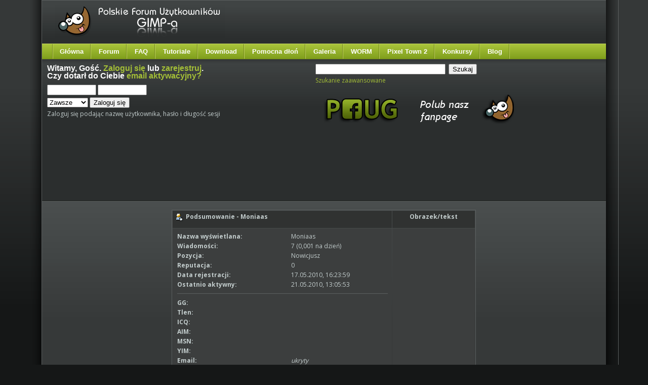

--- FILE ---
content_type: text/html; charset=utf-8
request_url: https://www.gimpuj.info/index.php?action=profile;u=43914
body_size: 3863
content:
<!DOCTYPE html PUBLIC "-//W3C//DTD HTML 4.01//EN" "http://www.w3.org/TR/html4/strict.dtd">
<html xmlns="http://www.w3.org/1999/xhtml">
<head>
	<meta http-equiv="Content-Type" content="text/html; charset=utf-8" />
	<meta name="description" content="Zobacz profil Moniaas" />
	<meta name="keywords" content="gimp, grafika, forum, dyskusyjne, tutoriale, pomoc, galerie, darmowy, program, graficzny" />	<script language="JavaScript" type="text/javascript" src="https://www.gimpuj.info/Themes/default/script.js?rc2p"></script>
	<script language="JavaScript" type="text/javascript">
		var smf_theme_url = "https://www.gimpuj.info/Themes/lime";
		var smf_images_url = "https://www.gimpuj.info/Themes/lime/images";
		var smf_scripturl = "https://www.gimpuj.info/index.php?PHPSESSID=q2c6akg0r87p97a8g79svhhej5&amp;";
	</script>

	<title>GIMP - Zobacz profil Moniaas</title>
    <script src="https://www.gimpuj.info/Themes/lime/jquery-2.1.3.min.js"></script>
	<script type="text/javascript" src="//code.jquery.com/ui/1.10.3/jquery-ui.min.js"></script>
	<script type="text/javascript" src="https://www.gimpuj.info/Themes/default/jquery.dataTables.js"></script>
	<link href="//fonts.googleapis.com/css?family=Fontdiner+Swanky" rel="stylesheet" type="text/css">
	<link href="//fonts.googleapis.com/css?family=Swanky+and+Moo+Moo" rel="stylesheet" type="text/css">
	<link href="//fonts.googleapis.com/css?family=Roboto" rel="stylesheet" type="text/css">
	<link href="//code.jquery.com/ui/1.10.3/themes/smoothness/jquery-ui.css" rel="stylesheet" type="text/css">
	<link rel="stylesheet" type="text/css" href="https://www.gimpuj.info/Themes/lime/style.css" /><link rel="stylesheet" type="text/css" href="//www.gimpuj.info/shoutbox/shoutbox.min.css" />
	<link rel="stylesheet" type="text/css" href="https://www.gimpuj.info/Themes/default/css/jquery.dataTables.css" />
	<link rel="stylesheet" type="text/css" href="https://www.gimpuj.info/Themes/default/print.css" media="print" />
	<link rel="stylesheet" type="text/css" media="all" href="https://www.gimpuj.info/Themes/default/jgallery/css/font-awesome.min.css" />
    <link rel="stylesheet" type="text/css" media="all" href="https://www.gimpuj.info/Themes/default/jgallery/css/jgallery.min.css?v=1.5.3" />
	<style type="text/css">
        img { behavior: url(https://www.gimpuj.info/Themes/lime/iepngfix.htc) }
        </style>
	<link rel="help" href="https://www.gimpuj.info/index.php?PHPSESSID=q2c6akg0r87p97a8g79svhhej5&amp;action=help" target="_blank" />
	<link rel="search" href="https://www.gimpuj.info/index.php?PHPSESSID=q2c6akg0r87p97a8g79svhhej5&amp;action=search" />
	<link rel="contents" href="https://www.gimpuj.info/index.php?PHPSESSID=q2c6akg0r87p97a8g79svhhej5&amp;" />
	<link rel="alternate" type="application/rss+xml" title="Polskie Forum Użytkowników GIMP-a - RSS" href="http://feeds.feedburner.com/pfug" /></head>
<body id="page_bg" class="w-fluid f-default">
	<div id="mainbg">
		<div class="wrapper">
			<div id="mainbg-2">
  				<div id="mainbg-3">
  					<div id="mainbg-4">
  						<div id="mainbg-5">
	<div id="header">

		<a href="https://www.gimpuj.info/index.php?PHPSESSID=q2c6akg0r87p97a8g79svhhej5&amp;" title=""><span id="logo">&nbsp;</span></a><div id="top"></div>
	</div>
	<div id="toolbar">
		<div id="nav">
	<ul><li><a href="https://www.gimpuj.info/">Główna</a></li><li><a href="https://www.gimpuj.info/index.php?PHPSESSID=q2c6akg0r87p97a8g79svhhej5&amp;">Forum</a></li><li><a href="https://www.gimpuj.info/index.php?PHPSESSID=q2c6akg0r87p97a8g79svhhej5&amp;/topic,5923.0.html">FAQ</a></li><li><a href="https://www.gimpuj.info/index.php?PHPSESSID=q2c6akg0r87p97a8g79svhhej5&amp;action=tutoriale">Tutoriale</a>
	<ul>
		<li><a href="https://www.gimpuj.info/index.php?PHPSESSID=q2c6akg0r87p97a8g79svhhej5&amp;/action=tutorials&sa=view_cat&id=12">Animacje</a></li>
		<li><a href="https://www.gimpuj.info/index.php?PHPSESSID=q2c6akg0r87p97a8g79svhhej5&amp;/action=tutorials&sa=view_cat&id=94">Digital Painting</a></li>
		<li><a href="https://www.gimpuj.info/index.php?PHPSESSID=q2c6akg0r87p97a8g79svhhej5&amp;/action=tutorials&sa=view_cat&id=15">Edycja fotografii</a></li>
		<li><a href="https://www.gimpuj.info/index.php?PHPSESSID=q2c6akg0r87p97a8g79svhhej5&amp;/action=tutorials&sa=view_cat&id=16">Efekty tekstowe</a></li>
		<li><a href="https://www.gimpuj.info/index.php?PHPSESSID=q2c6akg0r87p97a8g79svhhej5&amp;/action=tutorials&sa=view_cat&id=93">Ikony</a></li>
		<li><a href="https://www.gimpuj.info/index.php?PHPSESSID=q2c6akg0r87p97a8g79svhhej5&amp;/action=tutorials&sa=view_cat&id=66">Poradniki</a></li>
		<li><a href="https://www.gimpuj.info/index.php?PHPSESSID=q2c6akg0r87p97a8g79svhhej5&amp;/action=tutorials&sa=view_cat&id=20">Rożne</a></li>
		<li><a href="https://www.gimpuj.info/index.php?PHPSESSID=q2c6akg0r87p97a8g79svhhej5&amp;/action=tutorials&sa=view_cat&id=14">Sygnatury</a></li>
		<li><a href="https://www.gimpuj.info/index.php?PHPSESSID=q2c6akg0r87p97a8g79svhhej5&amp;/action=tutorials&sa=view_cat&id=55">Techniczne</a></li>
		<li><a href="https://www.gimpuj.info/index.php?PHPSESSID=q2c6akg0r87p97a8g79svhhej5&amp;/action=tutorials&sa=view_cat&id=13">Tła</a></li>
		<li><a href="https://www.gimpuj.info/index.php?PHPSESSID=q2c6akg0r87p97a8g79svhhej5&amp;/action=tutorials&sa=view_cat&id=18">WWW</a></li>
		<li><a href="https://www.gimpuj.info/index.php?PHPSESSID=q2c6akg0r87p97a8g79svhhej5&amp;/action=tutorials&sa=view_cat&id=40">Inkscape</a></li>
		<li><a href="https://www.gimpuj.info/index.php?PHPSESSID=q2c6akg0r87p97a8g79svhhej5&amp;/action=tutorials&sa=view_cat&id=95">Wideotutoriale</a></li>
	</ul>
</li><li><a href="https://www.gimpuj.info/index.php?PHPSESSID=q2c6akg0r87p97a8g79svhhej5&amp;action=download">Download</a></li><li>
	<a href="https://www.gimpuj.info/index.php?PHPSESSID=q2c6akg0r87p97a8g79svhhej5&amp;/board,128.0.html">Pomocna dłoń</a>
	<ul>
		<li><a href="https://www.gimpuj.info/index.php?PHPSESSID=q2c6akg0r87p97a8g79svhhej5&amp;/board,9.0.html">GIMP</a></li>
		<li><a href="https://www.gimpuj.info/index.php?PHPSESSID=q2c6akg0r87p97a8g79svhhej5&amp;/board,49.0.html">Inkscape</a></li>
	</ul>
</li><li><a href="https://www.gimpuj.info/index.php?PHPSESSID=q2c6akg0r87p97a8g79svhhej5&amp;action=gallery">Galeria</a>
	<ul>
		<li><a href="https://www.gimpuj.info/index.php?PHPSESSID=q2c6akg0r87p97a8g79svhhej5&amp;/action=bestofgallery">Najlepsze w miesiącu</a></li>
	</ul>
</li><li><a href="https://www.gimpuj.info/index.php?PHPSESSID=q2c6akg0r87p97a8g79svhhej5&amp;action=worm">WORM</a></li><li><a href="http://town.gimpuj.info/">Pixel Town 2</a></li><li><a href="https://www.gimpuj.info/index.php?PHPSESSID=q2c6akg0r87p97a8g79svhhej5&amp;/board,34.0.html">Konkursy</a></li><li><a href="http://blog.gimpuj.info/">Blog</a></li></ul>
		</div>
	</div>
  <div id="showcase">
	 <div class="padding">
	    <table class="showcase" cellspacing="0">
					<tr valign="top">
            <td class="showcase">
               <div class="moduletable">
							<h3>Witamy, <b>Gość</b>. <a href="https://www.gimpuj.info/index.php?PHPSESSID=q2c6akg0r87p97a8g79svhhej5&amp;action=login">Zaloguj się</a> lub <a href="https://www.gimpuj.info/index.php?PHPSESSID=q2c6akg0r87p97a8g79svhhej5&amp;action=register">zarejestruj</a>.<br />Czy dotarł do Ciebie <a href="https://www.gimpuj.info/index.php?PHPSESSID=q2c6akg0r87p97a8g79svhhej5&amp;action=activate">email aktywacyjny?</a></h3>
							<script language="JavaScript" type="text/javascript" src="https://www.gimpuj.info/Themes/default/sha1.js"></script>

							<form action="https://www.gimpuj.info/index.php?PHPSESSID=q2c6akg0r87p97a8g79svhhej5&amp;action=login2" method="post" style="margin: 4px 0;" onsubmit="hashLoginPassword(this, '8c42eb9690427176de352f4d8bc97683');">
									<input type="text" name="user" style="margin-bottom: 4px;" size="10" />
									<input type="password" name="passwrd" style="margin-bottom: 4px;" size="10" /><br />
									<select name="cookielength">
										<option value="60">1 Godzina</option>
										<option value="1440">1 Dzień</option>
										<option value="10080">1 Tydzień</option>
										<option value="302400">1 Miesiąc</option>
										<option value="-1" selected="selected">Zawsze</option>
									</select>
									<input type="submit" value="Zaloguj się" />

									<input type="hidden" name="hash_passwrd" value="" />
					</form>Zaloguj się podając nazwę użytkownika, hasło i długość sesji<br /><br />	</div>
        </td>
	        <td class="showcase">
	         <div class="moduletable">
					<form action="https://www.gimpuj.info/index.php?PHPSESSID=q2c6akg0r87p97a8g79svhhej5&amp;action=search2" method="post" style="margin: 4px 0;">
							<input type="text" name="search" value="" size="30" style="margin-bottom: 4px;"  /> 
							<input type="submit" name="submit" value="Szukaj" style="margin-bottom: 4px;"  /><br />
							<a href="https://www.gimpuj.info/index.php?PHPSESSID=q2c6akg0r87p97a8g79svhhej5&amp;action=search;advanced">Szukanie zaawansowane</a>
							<input type="hidden" name="advanced" value="0" />
					
					</form><br />

<div><a href="https://www.facebook.com/gimpuj.info" rel="nofollow" target="_blank"><img src="https://www.gimpuj.info/gallery/3722_24_01_13_1_26_43.png" alt="" border="0" /></a></div>

<br /><br />
</div>
    </td>
        </tr>
      </table><div align='left' style="padding-left:10px">

<div align='left' style="float:right;padding-right:10px">
</div>
<script async src="//pagead2.googlesyndication.com/pagead/js/adsbygoogle.js"></script>
<!-- gimpuj test2 -->
<ins class="adsbygoogle"
    style="display:inline-block;width:750px;height:100px"
    data-ad-client="ca-pub-7384824821114374"
    data-ad-slot="3159842443"></ins>
<script>
   (adsbygoogle = window.adsbygoogle || []).push({});
</script>
</div>
<div style="clear:both"></div>

	 </div>
	</div>
    
	<div id="mainbody-padding" style="width: 100%;">
		<table class="mainbody" cellspacing="0" width="100%">
			<tr>
				<td valign="top" class="mainbody" width="100%">
      	 <div class="padding">
		<table width="100%" border="0" cellpadding="0" cellspacing="0" style="padding-top: 1ex;">
			<tr>
				<td width="100%" valign="top">
<table border="0" cellpadding="4" cellspacing="1" align="center" class="bordercolor">
	<tr class="titlebg">
		<td width="420" height="26">
			<img src="https://www.gimpuj.info/Themes/lime/images/icons/profile_sm.gif" alt="" align="top" />&nbsp;
			Podsumowanie - Moniaas
		</td>
		<td align="center" width="150">Obrazek/tekst</td>
	</tr>
	<tr>
		<td class="windowbg" width="420">
			<table border="0" cellspacing="0" cellpadding="2" width="100%">
				<tr>
					<td><b>Nazwa wyświetlana: </b></td>
					<td>Moniaas</td>
				</tr>
				<tr>
					<td><b>Wiadomości: </b></td>
					<td>7 (0,001 na dzień)</td>
				</tr><tr>
					<td><b>Pozycja: </b></td>
					<td>Nowicjusz</td>
				</tr>
				<tr>
					<td>
						<b>Reputacja: </b>
					</td><td>
						0
					</td>
				</tr>
				<tr>
					<td><b>Data rejestracji: </b></td>
					<td>17.05.2010, 16:23:59</td>
				</tr><tr>
					<td><b>Ostatnio aktywny: </b></td>
					<td>21.05.2010, 13:05:53</td>
				</tr>
				<tr>
					<td colspan="2"><hr size="1" width="100%" class="hrcolor" /></td>


				</tr><tr>
					<td><b>GG:</b></td>
					<td> </td>
				</tr><tr>
					<td><b>Tlen:</b></td>
					<td> </td>

				</tr><tr>
					<td><b>ICQ:</b></td>
					<td></td>
				</tr><tr>
					<td><b>AIM: </b></td>
					<td></td>
				</tr><tr>
					<td><b>MSN: </b></td>
					<td></td>
				</tr><tr>
					<td><b>YIM: </b></td>
					<td></td>
				</tr><tr>
					<td><b>Email: </b></td>
					<td>
						<i>ukryty</i>
					</td>
				</tr><tr>
					<td><b>Strona WWW: </b></td>
					<td><a href="" target="_blank"></a></td>
				</tr><tr>
					<td><b>Obecny status: </b></td>
					<td>
						<i><img src="https://www.gimpuj.info/Themes/lime/images/useroff.gif" alt="Offline" align="middle" /><span class="smalltext"> Offline</span></i>
					</td>
				</tr><tr>
					<td><b>Galeria użytkownika: </b></td>
					<td><a href="https://www.gimpuj.info/index.php?PHPSESSID=q2c6akg0r87p97a8g79svhhej5&amp;action=gallery;su=user;u=43914">Wejdź</a></td>
				</tr><tr>
					<td colspan="2"><hr size="1" width="100%" class="hrcolor" /></td>
				</tr><tr>
					<td><b>Płeć: </b></td>
					<td></td>
				</tr><tr>
					<td><b>Wiek:</b></td>
					<td>brak</td>
				</tr><tr>
					<td><b>Miejsce pobytu:</b></td>
					<td></td>
				</tr><tr>
					<td><b>Czas lokalny:</b></td>
					<td>21.01.2026, 16:34:21</td>
				</tr><tr>
					<td colspan="2"><hr size="1" width="100%" class="hrcolor" /></td>
				</tr>
				<tr>
					<td colspan="2" height="25">
						<table width="100%" cellpadding="0" cellspacing="0" border="0" style="table-layout: fixed;">
							<tr>
								<td style="padding-bottom: 0.5ex;"><b>Podpis:</b></td>
							</tr><tr>
								<td colspan="2" width="100%" class="smalltext"><div class="signature"></div></td>
							</tr>
						</table>
					</td>
				</tr>
			</table>
		</td>
		<td class="windowbg" valign="middle" align="center" width="150">
			<br /><br />	</td>
	</tr>
	<tr class="titlebg">
		<td colspan="2">Dodatkowe informacje:</td>
	</tr>
	<tr>
		<td class="windowbg2" colspan="2">
			<a href="https://www.gimpuj.info/index.php?PHPSESSID=q2c6akg0r87p97a8g79svhhej5&amp;action=profile;u=43914;sa=showPosts">Lista ostatnich wiadomości tego użytkownika.</a><br />
			<a href="https://www.gimpuj.info/index.php?PHPSESSID=q2c6akg0r87p97a8g79svhhej5&amp;action=profile;u=43914;sa=statPanel">Pokaż ogólne statystyki dla tego użytkownika.</a><br />
			<br />
		</td>
	</tr>
</table>
				</td>
			</tr>
		</table>
        <br />
          </div>
				</td>
<td valign="top" class="mainbody" style="max-width: 150px;"></td>
			</tr>
		</table>
                </div>
			       	</div>
	        	</div>
					</div>
        </div>
      </div>
		</div>
	</div>

  <div class="wrapper">
		<div id="mainft-2">
			<div id="mainft-3">
				<div id="the-footer">
					<div class="padding">

  			   <table class="footer" cellspacing="0">
  					<tr valign="top">
  						<td class="footer">
  							<div class="moduletable center">Treści zawarte na forum (<a href="https://www.gimpuj.info/index.php?PHPSESSID=q2c6akg0r87p97a8g79svhhej5&amp;/index.php?action=license">o ile nie zaznaczono inaczej</a>) objęte są licencją <a href="http://creativecommons.org/licenses/by-nc-sa/2.5/pl/"  rel="nofollow">CC-NC-BY-SA</a>.<br />
		<span class="smalltext" style="display: inline; visibility: visible; font-family: Verdana, Arial, sans-serif;"><a href="http://www.simplemachines.org/" title="Simple Machines Forum" target="_blank">Powered by SMF 1.1.21</a> |
<a href="http://www.simplemachines.org/about/copyright.php" title="Free Forum Software" target="_blank">SMF &copy; 2006-2011, Simple Machines</a>
		</span> | Skórka: <a href="http://smf.rockettheme.com" rel="nofollow">RocketTheme</a> | Modyfikacje: Cakper.net<br /><span class="smalltext">Strona wygenerowana w 0.01 sekund z 13 zapytaniami.</span><br /><hr />
<script src="//www.google-analytics.com/urchin.js" type="text/javascript"></script>
<script type="text/javascript">
$( document ).ready(function() {
	uacct = "UA-1078291-1";
});
</script>
                </div>
              </td>
            </tr>
          </table>

        </div>
			</div>
		</div>
	</div>
<div id="ajax_in_progress" style="display: none;">Ładowanie...</div></body></html>

--- FILE ---
content_type: text/html; charset=utf-8
request_url: https://www.google.com/recaptcha/api2/aframe
body_size: 265
content:
<!DOCTYPE HTML><html><head><meta http-equiv="content-type" content="text/html; charset=UTF-8"></head><body><script nonce="32rCN_6_sRuAR8d8Oxc_sA">/** Anti-fraud and anti-abuse applications only. See google.com/recaptcha */ try{var clients={'sodar':'https://pagead2.googlesyndication.com/pagead/sodar?'};window.addEventListener("message",function(a){try{if(a.source===window.parent){var b=JSON.parse(a.data);var c=clients[b['id']];if(c){var d=document.createElement('img');d.src=c+b['params']+'&rc='+(localStorage.getItem("rc::a")?sessionStorage.getItem("rc::b"):"");window.document.body.appendChild(d);sessionStorage.setItem("rc::e",parseInt(sessionStorage.getItem("rc::e")||0)+1);localStorage.setItem("rc::h",'1769006064197');}}}catch(b){}});window.parent.postMessage("_grecaptcha_ready", "*");}catch(b){}</script></body></html>